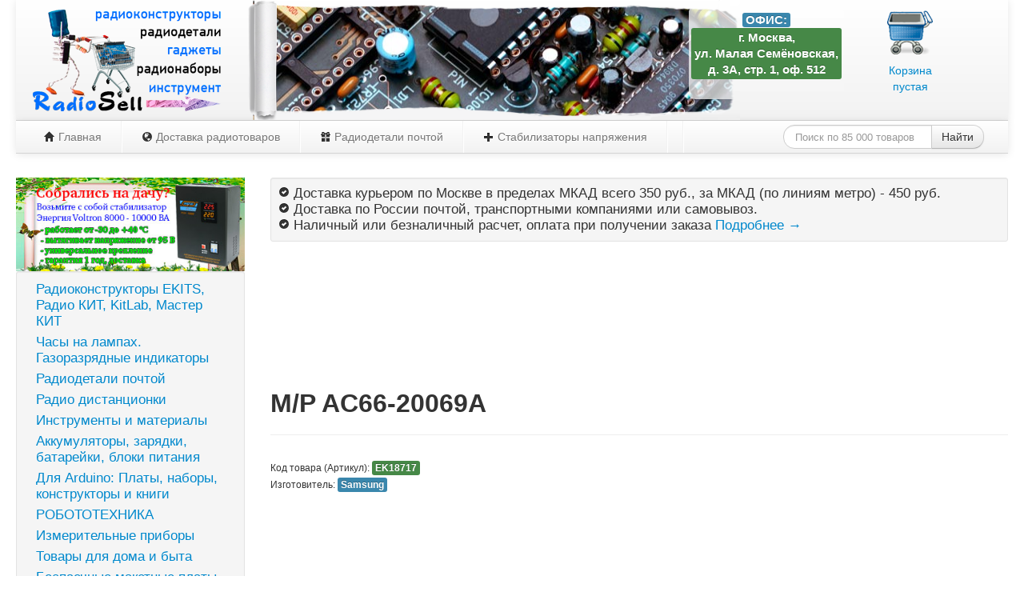

--- FILE ---
content_type: text/html; charset=windows-1251
request_url: http://radiosell.ru/shop/product/show/id/22326
body_size: 6989
content:
<!DOCTYPE html>
<html xmlns="http://www.w3.org/1999/xhtml" lang="ru" xml:lang="ru" itemscope="" itemtype="http://schema.org/WebPage">
<head>

	<meta charset="windows-1251" />
    <title itemprop="name">Купить  M/P AC66-20069A | Радиодетали, радио и электротовары, радиоконструкторы и наборы</title>
	<meta name="keywords" content="купить, ac66-20069a, цена" />
	<meta name="description" content="Последний экземпляр!  " />
	<meta itemprop="description" content="Последний экземпляр!  " />
	<meta name="viewport" content="width=device-width, initial-scale=1.0">
	<link rel="icon" href="/shop/favicon.ico" type="image/x-icon" />
	<link rel="shortcut icon" href="/shop/favicon.ico" type="image/x-icon" />
    <link href="/shop/css/bootstrap.min.css" rel="stylesheet" media="screen">
    <link href="/shop/css/bootstrap-responsive.css" rel="stylesheet">
    <link href="/shop/css/style.css" rel="stylesheet">
    <script src="/shop/js/jquery-1.7.1.min.js"></script>
    <script src="/shop/js/bootstrap.min.js"></script>
    <script src="/shop/js/script.js"></script>
    <!--[if lt IE 9]>
      <link href="/shop/css/style-ie.css" rel="stylesheet">
      <script src="https://oss.maxcdn.com/libs/html5shiv/3.7.0/html5shiv.js"></script>
      <script src="https://oss.maxcdn.com/libs/respond.js/1.4.2/respond.min.js"></script>
    <![endif]-->
</head>
<body>
<div id="wrap">
    <div class="container-fluid">
        <!-- Заголовок сайта-->
    </div>
    <div class="container-fluid">
<div class="navbar navbar-static-top">
    <div class="navbar-inner container-fluid">
<div class="span3" style="margin:0">
            <a class="brand" href="/" title="Магазин радиодеталей, радиотоваров, радионаборов, гаджетов, электротоваров &quot;RadioSell&quot;"><img src="/shop/img/logo_radiosell.png" alt="Радиодетали, радио и электротовары, радиоконструкторы и наборы"></a>
</div>
                         
                         




<div class="container-fluid">
<div class="header_left"></div>
<div class="headerlogo" style="height:150px;position:absolute;left:22.6em;overflow:hidden;background:url(/shop/img/head.jpg) repeat-x;"><img src="/shop/img/head.jpg" style="width:881px;height:149px;max-width:881px" alt="Интернет-магазин радиодеталей, наборов для радиолюбителей, гаджетов, инструмента" /></div>
<div class="headercenter" style="float:left;height:150px;background:url(/shop/img/head_center.png) no-repeat;background-size:100% 150px;position:absolute;left:22.7em"></div>

<div class="pull-right cartmin" style="text-align:center;padding-top:10px;position:relative;z-index:1;width:165px">
						<a href="/shop/cart/show"><span id="pic_cart" style="margin:0 auto 10px auto;display:block;width:57px;height:58px;background:url(/shop/img/empty_cart.png) no-repeat;"></span> <span id="shopping_cart">Корзина<br /> пустая</span></a>
                </div>
<!--noindex-->
<div class="pull-right" style="text-align:center;padding-top:15px;font-weight:bold;background:url(/shop/img/fon.png) no-repeat center;width:194px;height:116px;position:relative;z-index:2">
<span class="label label-info" style="font-size:110%">ОФИС:</span><br />
<span class="label label-success" style="font-size:110%;line-height:130%">г. Москва,<br /> ул. Малая Семёновская,<br /> д. 3А, стр. 1, оф. 512</span><br />
<span class="label label-warning" style="font-size:110%"></span>
</div>
<!--/noindex-->
</div></div>
    <div id="menubar" class="navbar">
    <div class="navbar-inner">
    <ul class="nav">
    <li class=""><a href="/" title="Радиодетали, наборы для радиолюбителей, гаджеты, инструмент"><i class="icon-home"></i> Главная</a></li>
    <li class="divider-vertical"></li>
    <li class=""><a href="/shop/delivery" title="Способы и условия доставки радиотоваров"><i class="icon-globe"></i> Доставка радиотоваров</a></li>
    <li class="divider-vertical"></li>
    <li class=""><a href="/shop/department/show/id/2000" title="Купить радиодетали почтой"><i class="icon-gift"></i> Радиодетали почтой</a></li>
    <li class="divider-vertical"></li>
    <li><a href="https://stabilizator24.ru" title="Купить стабилизатор напряжения"><i class="icon-plus"></i> Стабилизаторы напряжения</a></li>
    <li class="divider-vertical"></li>
    <!--li><a href="/shop/robot.php" title="ТОП-5 товаров для авто 2017" rel="nofollow"><i class="icon-plus"></i> ТОП-5 товаров для авто 2017</a></li-->
    <li class="divider-vertical"></li>
    </ul>
    <ul id="asearch_form" class="nav">
    <li><!--noindex--><form action="/shop/product/search/" class="form-search pull-right navbar-search" method="get">
            <div class="input-append">
                <input type="text" class="span2 search-query" name="search" placeholder="Поиск по 85 000 товаров">
                <button type="submit" class="btn">Найти</button>
            </div>
    </form><!--/noindex-->
<!--
<div id='cse' class="input-append span4" style="margin-top:3px;height:32px">Загрузка поиска</div>
<script src='//www.google.com/jsapi' type='text/javascript'></script>
<script type='text/javascript'>
google.load('search', '1', {language: 'ru', style: google.loader.themes.V2_DEFAULT});
google.setOnLoadCallback(function() {
  var customSearchOptions = {};
  var orderByOptions = {};
  orderByOptions['keys'] = [{label: 'Relevance', key: ''} , {label: 'Date', key: 'date'}];
  customSearchOptions['enableOrderBy'] = true;
  customSearchOptions['orderByOptions'] = orderByOptions;
  var imageSearchOptions = {};
  imageSearchOptions['layout'] = 'google.search.ImageSearch.LAYOUT_POPUP';
  customSearchOptions['enableImageSearch'] = true;
  customSearchOptions['overlayResults'] = true;
  var customSearchControl =   new google.search.CustomSearchControl('001862209028260039205:xpixlsby-zc', customSearchOptions);
  customSearchControl.setResultSetSize(google.search.Search.FILTERED_CSE_RESULTSET);
  var options = new google.search.DrawOptions();
  options.setAutoComplete(true);
  customSearchControl.draw('cse', options);
}, true);
</script>    
-->
    </li>
    </ul>
    </div>
    </div>
</div>
</div>

    <div class="container-fluid" style="margin-top: 10px;">
        <div class="row-fluid">
            <div class="span3">
                <!-- Меню каталога -->
<div>
<a href="http://stabilizator24.ru/stabilizator-napryazheniya-voltron-rsn-10000.html" title="Купить стабилизатор напряжения для дачи"><img src="/shop/img/stabilizator-voltron-8000-10000.jpg" alt="Стабилизатор напряжения для дачи" style="width:100%;max-width:100%"></a>
</div>
<div class="well well-small">
    <ul class="nav nav-list" role="menu" aria-labelledby="dropdownMenu" style="font-size:120%;display: block; position: static; margin-bottom: 15px; *width: 180px;">
        <li><a href="/shop/department/show/id/558">Радиоконструкторы EKITS, Радио КИТ, KitLab, Мастер КИТ</a></li><li><a href="/shop/department/show/id/80">Часы на лампах.  Газоразрядные индикаторы</a></li><li><a href="/shop/department/show/id/2000">Радиодетали почтой</a></li><li><a href="/shop/department/show/id/1400">Радио дистанционки</a></li><li><a href="/shop/department/show/id/3000">Инструменты и материалы</a></li><li><a href="/shop/department/show/id/1500">Аккумуляторы, зарядки, батарейки, блоки питания</a></li><li><a href="/shop/department/show/id/200">Для Arduino: Платы, наборы, конструкторы и книги</a></li><li><a href="/shop/department/show/id/660">РОБОТОТЕХНИКА</a></li><li><a href="/shop/department/show/id/900">Измерительные приборы</a></li><li><a href="/shop/department/show/id/564">Товары для дома и быта</a></li><li><a href="/shop/department/show/id/750">Беспаечные макетные платы, провода и шлейфы</a></li><li><a href="/shop/department/show/id/2500">Запчасти для ремонта</a></li><li><a href="/shop/department/show/id/3500">Светодиодная техника, корпуса, разъёмы, реле</a></li><li><a href="/shop/department/show/id/6000">РАСПРОДАЖА и АРХИВ</a></li><li><a href="/shop/department/show/id/1">Самогонные аппараты (дистилляторы)</a></li><li><a href="/shop/department/show/id/3">Новости</a></li>    </ul>
</div>
<div class="well well-smal hidden-phone">
<script async src="//pagead2.googlesyndication.com/pagead/js/adsbygoogle.js"></script>
<!-- radiosell_сайдбар -->
<ins class="adsbygoogle"
     style="display:block"
     data-ad-client="ca-pub-1673042303421243"
     data-ad-slot="5381926809"
     data-ad-format="auto"></ins>
<script>
(adsbygoogle = window.adsbygoogle || []).push({});
</script>
</div>
<div class="well well-smal visible-desktop">
<p class="well lead">Большой выбор:</p>
<ul class="nav nav-list" style="font-size:120%;display:block;margin-bottom:15px">
        <li><a href="/shop/category/show/id/705" title="Макетные печатные платы - односторонние и двухсторонние">Макетные печатные платы - односторонние и двухсторонние</a></li>
        <li><a href="/shop/category/show/id/752" title="Макетные платы беспаечные">Макетные платы беспаечные</a></li>
</ul>
<p class="well lead">Незаменимы:</p>
<ul class="nav nav-list" style="font-size:120%;display:block;margin-bottom:15px">
        <li><a href="/shop/category/show/id/3089" title="Паяльная паста">Паяльная паста</a></li>
        <li><a href="/shop/category/show/id/3087" title="Припой и флюс">Припой и флюс</a></li>
        <li><a href="/shop/category/show/id/3088" title="Средство очистки">Средство очистки</a></li>
</ul>
</div>
<div class="well well-smal visible-desktop">
<!--a href="/shop/product/show/id/384960" title="Робомастер - конструктор для детей"><img src="/shop/img/radiokonstructor_detyam.jpg" alt="Робомастер - конструктор для детей" width="500" style="max-width:100%" /></a-->
<a href="http://xn--80a3afg4cq.xn--p1ai/poleznyjj-opyt/kak-pravilno-payat-payat-ehto-ochen-prosto.html" title="Как правильно паять? Паять - это очень просто!"><img src="http://xn--80a3afg4cq.xn--p1ai/kartinki/nauchis-payat.jpg" alt="Как правильно паять" width="400" style="max-width:100%" /></a>
</div>
            </div>
            <div class="span9">
                <div class="well well-small" style="font-size:120%">
                    <span class="icon-ok-sign"></span> Доставка курьером по Москве в пределах МКАД всего 350 руб., за МКАД (по линиям метро) - 450 руб.<br />
<span class="icon-ok-sign"></span> Доставка по России почтой, транспортными компаниями или самовывоз.<br />
<span class="icon-ok-sign"></span> Наличный или безналичный расчет, оплата при получении заказа <a href="/shop/delivery" title="Способы и условия доставки радиотоваров">Подробнее &rarr;</a>                </div>
                <div class="row-fluid">
	<!--div class="span4">
		<div class="span6">
			<a href="http://stabilizator24.ru/stabilizatoryi-napryazheniya/" title="Стабилизаторы напряжения"><img src="/shop/img/energy.jpg" style="width:100%;max-width:300px;" alt="Стабилизатор напряжения мощностью 20000 ВА"></a>
		</div>
		<div class="span6">
		<p><a href="http://stabilizator24.ru/stabilizatoryi-napryazheniya/" title="Стабилизаторы напряжения">Стабилизаторы напряжения для любых нужд.</a> Сделаны специально для российских сетей. <span style="white-space: nowrap">РосСтаб+</span> рекомендует. <span style="font-weight:600">Цены от 1 900 руб!</span></p>
		</div>
	</div-->
    <div class="span7">
</div>
<div class="span5">
    <script async src="https://pagead2.googlesyndication.com/pagead/js/adsbygoogle.js?client=ca-pub-1673042303421243"
     crossorigin="anonymous"></script>
    <ins class="adsbygoogle"
         style="display:block"
         data-ad-format="fluid"
         data-ad-layout-key="-gw-3+1f-3d+2z"
         data-ad-client="ca-pub-1673042303421243"
         data-ad-slot="3481413651"></ins>
    <script>
         (adsbygoogle = window.adsbygoogle || []).push({});
    </script>
</div>
</div>



<div class="page-header">
    <h2> M/P AC66-20069A</h2>
</div>
<div>

    <div class="span4"><small>Код товара (Артикул): </small><span class="label label-success">EK18717</span><br><small>Изготовитель: </small><span class="label label-info">Samsung</span><br></div>
<div class="span8">
<script async src="//pagead2.googlesyndication.com/pagead/js/adsbygoogle.js"></script>
<!-- radiosell_main_top -->
<ins class="adsbygoogle"
     style="display:block"
     data-ad-client="ca-pub-1673042303421243"
     data-ad-slot="7497788402"
     data-ad-format="auto"></ins>
<script>
(adsbygoogle = window.adsbygoogle || []).push({});
</script>
</div><table class="table"><tr><td><div class="span4"><img style="float:left;width: 100%;max-width:100%" src="https://dessy.ru/include/images/ware/ek_s/empty_ek.gif" class="img-polaroid" title = " M/P AC66-20069A"
        alt = " M/P AC66-20069A"></div>
        
<!--noindex-->
<div class="span4">

<script async src="//pagead2.googlesyndication.com/pagead/js/adsbygoogle.js"></script>
<!-- radiosell_main_top -->
<ins class="adsbygoogle"
     style="display:block"
     data-ad-client="ca-pub-1673042303421243"
     data-ad-slot="7497788402"
     data-ad-format="auto"></ins>
<script>
(adsbygoogle = window.adsbygoogle || []).push({});
</script>

</div>
<div class="span4"><!--a href="https://goo.gl/sgKB9r" title="Для системы отопления" rel="nofollow"><span class="lead">Для частного дома!</span><br><img src="https://ad.admitad.com/b/xncxd7q05o691cd508994bd2109cf3/"></a-->

<script async src="//pagead2.googlesyndication.com/pagead/js/adsbygoogle.js"></script>
<!-- radiosell_сайдбар -->
<ins class="adsbygoogle"
     style="display:block"
     data-ad-client="ca-pub-1673042303421243"
     data-ad-slot="5381926809"
     data-ad-format="auto"
     data-full-width-responsive="true"></ins>
<script>
(adsbygoogle = window.adsbygoogle || []).push({});
</script>

</div>
<!--/noindex-->
        
        
        </td></tr><tr><td><div id="content">Последний экземпляр!<br /><br /></div><div class="well"><div class="row-fluid"><div class="span5"><small>Цена: </small><span class="text-error lead">45,00</span><small> руб. </small>
        <a href="javascript:add('22326');" class="btn btn-small btn-primary"><span class="icon-shopping-cart icon-white"></span> В корзину</a>
        <img id="loading_pdc22326" src="/shop/img/loading_cart.gif" class="nodisplay"></div>
        <div class="span3 offset4"><div class="pull-right" style="width:161px;margin:0"><a href="/shop/delivery" title="Способы и условия доставки радиотоваров" rel="nofollow">Подробнее</a> о доставке и покупке товаров &rarr;</div><div class="clearfix"></div></div></div>
        </div></td>    </tr></table>

<div class="well well-small lead">
<script async src="//pagead2.googlesyndication.com/pagead/js/adsbygoogle.js"></script>
<!-- radiosell_main_top -->
<ins class="adsbygoogle"
     style="display:block"
     data-ad-client="ca-pub-1673042303421243"
     data-ad-slot="7497788402"
     data-ad-format="auto"></ins>
<script>
(adsbygoogle = window.adsbygoogle || []).push({});
</script>
</div>

</div>
                <div class="well well-small">
                    <i class="icon-thumbs-up"></i> <!--noindex-->Вся представленная на данном сайте информация, касающаяся технических характеристик, наличия на складе, стоимости товаров и прочее носит информационный характер и ни при каких условиях не является публичной офертой, определяемой положениями Статьи 437 Гражданского кодекса РФ. Нажатие на кнопку &laquo;в корзину&raquo;, &laquo;купить&raquo;, &laquo;продолжить&raquo;, а также последующее заполнение тех или иных web-форм не накладывает ни на владельцев сайта, ни на пользователя, совершающего данные действия, никаких обязательств. Продажу товаров, обработку персональных данных покупателей осуществляет ИП Биняковский А.А. ОГРНИП: 304770000277937, ИНН: 771800039041 (далее - Оператор), 107023, г. Москва, ул. Малая Семёновская, д. 3А, стр. 1, оф. 512. Отправляя форму оформления заказа, вы даёте согласие Оператору на обработку своих персональных данных в целях продажи вам товаров и услуг, рекламного и маркетингового информирования и консультирования. Если вы не согласны на обработку своих персональных данных, воздержитесь от оформления покупки товаров через данный веб-сайт. Сайт носит исключительно информационный характер и транслирует информацию о товарах, предоставленную Оператором.<!--/noindex-->                </div>
                
                <div>
                    <script async src="//pagead2.googlesyndication.com/pagead/js/adsbygoogle.js"></script>
<ins class="adsbygoogle"
     style="display:block"
     data-ad-format="autorelaxed"
     data-ad-client="ca-pub-1673042303421243"
     data-ad-slot="1648395887"></ins>
<script>
     (adsbygoogle = window.adsbygoogle || []).push({});
</script>
                </div>
                
            </div>
        </div>
    </div>
</div>
<div class="footer">
    <div class="container-fluid">
        
<div class="row-fluid">
    <div class="span12">
        <div class="row-fluid">
            <div class="span12 well well-small">
<!--noindex-->
                <div class="span9">
                <div class="row-fluid">
                    <div class="span12" id="dropdownMenu">&copy; 2014 - 2024 Радиодетали, радио и электротовары, радиоконструкторы и наборы</div>
                </div>
                </div>

                <div class="span3">
                    <div class="span12">
                        <div class="pull-right" style="font-size:80%">Адрес офиса: г. Москва, ул. Малая Семёновская, д. 3А, стр. 1, оф. 512; 
                        Тел.: +7 (495) 118-60-86<br />
                        <a href="/shop/department/show/id/2">Все товары</a></div>
                    </div>
                </div>
<!--/noindex-->
                <div class="row-fluid">
                    <div class="span5">
                        Радиолюбительские схемы на <a href="https://mikrocxema.ru" title="Радиолюбительские схемы" target="_blank">mikrocxema.ru</a> | <a href="http://xn--80a3afg4cq.xn--p1ai" title="Радиолюбительские схемы" target="_blank">спаять.рф</a>
                    </div>
<!--noindex-->
                    <div class="span4 pagination-centered">
<!--LiveInternet counter--><script type="text/javascript"><!--
document.write("<a rel='nofollow' href='http://www.liveinternet.ru/click' "+
"target=_blank><img style='opacity\:0.3\; \-moz\-opacity\:0.3\; filter\:alpha\(opacity\=40\)\;' src='//counter.yadro.ru/hit?t26.1;r"+
escape(document.referrer)+((typeof(screen)=="undefined")?"":
";s"+screen.width+"*"+screen.height+"*"+(screen.colorDepth?
screen.colorDepth:screen.pixelDepth))+";u"+escape(document.URL)+
";"+Math.random()+
"' alt='' "+
"width='88' height='15' \/><\/a>")
//--></script><!--/LiveInternet-->
<!-- Yandex.Metrika informer -->
<a href="https://metrika.yandex.ru/stat/?id=24659045&amp;from=informer" target="_blank" rel="nofollow"><img src="https://informer.yandex.ru/informer/24659045/1_0_F5F5F5FF_F5F5F5FF_0_uniques" style="width:80px;height:15px;border:0;opacity:0.2; -moz-opacity:0.2;filter:alpha(opacity=20);" alt="Яндекс.Метрика" title="Яндекс.Метрика: данные за сегодня (просмотры, визиты и уникальные посетители)" class="ym-advanced-informer" data-cid="24659045" data-lang="ru" /></a>
<!-- /Yandex.Metrika informer -->
<!-- Yandex.Metrika counter -->
<script type="text/javascript">
(function(m,e,t,r,i,k,a){ m[i]=m[i]||function(){ (m[i].a=m[i].a||[]).push(arguments)}; m[i].l=1*new Date();k=e.createElement(t),a=e.getElementsByTagName(t)[0],k.async=1,k.src=r,a.parentNode.insertBefore(k,a)}) (window, document, "script", "https://mc.yandex.ru/metrika/tag.js", "ym"); ym(24659045, "init", { clickmap:true, trackLinks:true, accurateTrackBounce:true, webvisor:true });
</script>
<noscript><div><img src="//mc.yandex.ru/watch/24659045" style="position:absolute; left:-9999px;" alt="" /></div></noscript>
<!-- /Yandex.Metrika counter -->
                    </div>
                    <div class="span3">
                        <div class="clearfix"></div><div class="pull-right" style="font-size:70%">0.002 сек.</div>                    </div>
<!--/noindex-->
                </div>
            </div>
        </div>
    </div>
</div>
    </div>
</div>
<script type="text/javascript" >
    function add(id) {
        $('#loading_pdc'+id).show();
        $.post('/shop/cart/add', {
            id: id
        }, onAjaxSuccess);
        function onAjaxSuccess(data) {
            var myObject = eval('(' + data + ')');
            $('#shopping_cart').html(myObject.content_cart);
            $('#shopping_cart').show();
            $('#pic_cart').css('background-image', 'url(/shop/img/goods_cart.png)');
            $('#loading_pdc'+id).hide();
            showMsg(myObject.note_message);
        }
    }
    $(document).ready(function(){
 
        var $menu = $("#menubar");
 
        $(window).scroll(function(){
            if ( $(this).scrollTop() > 150 && $menu.hasClass("navbar") ){
                $menu.addClass("navbar-fixed-top");
            } else if($(this).scrollTop() <= 150 && $menu.hasClass("navbar-fixed-top")) {
                $menu.removeClass("navbar-fixed-top");
            }
        });
    });
</script>
</body>
</html>

--- FILE ---
content_type: text/html; charset=utf-8
request_url: https://www.google.com/recaptcha/api2/aframe
body_size: 265
content:
<!DOCTYPE HTML><html><head><meta http-equiv="content-type" content="text/html; charset=UTF-8"></head><body><script nonce="bOpotOSa5XvTOhhaEEqf2A">/** Anti-fraud and anti-abuse applications only. See google.com/recaptcha */ try{var clients={'sodar':'https://pagead2.googlesyndication.com/pagead/sodar?'};window.addEventListener("message",function(a){try{if(a.source===window.parent){var b=JSON.parse(a.data);var c=clients[b['id']];if(c){var d=document.createElement('img');d.src=c+b['params']+'&rc='+(localStorage.getItem("rc::a")?sessionStorage.getItem("rc::b"):"");window.document.body.appendChild(d);sessionStorage.setItem("rc::e",parseInt(sessionStorage.getItem("rc::e")||0)+1);localStorage.setItem("rc::h",'1769009668709');}}}catch(b){}});window.parent.postMessage("_grecaptcha_ready", "*");}catch(b){}</script></body></html>